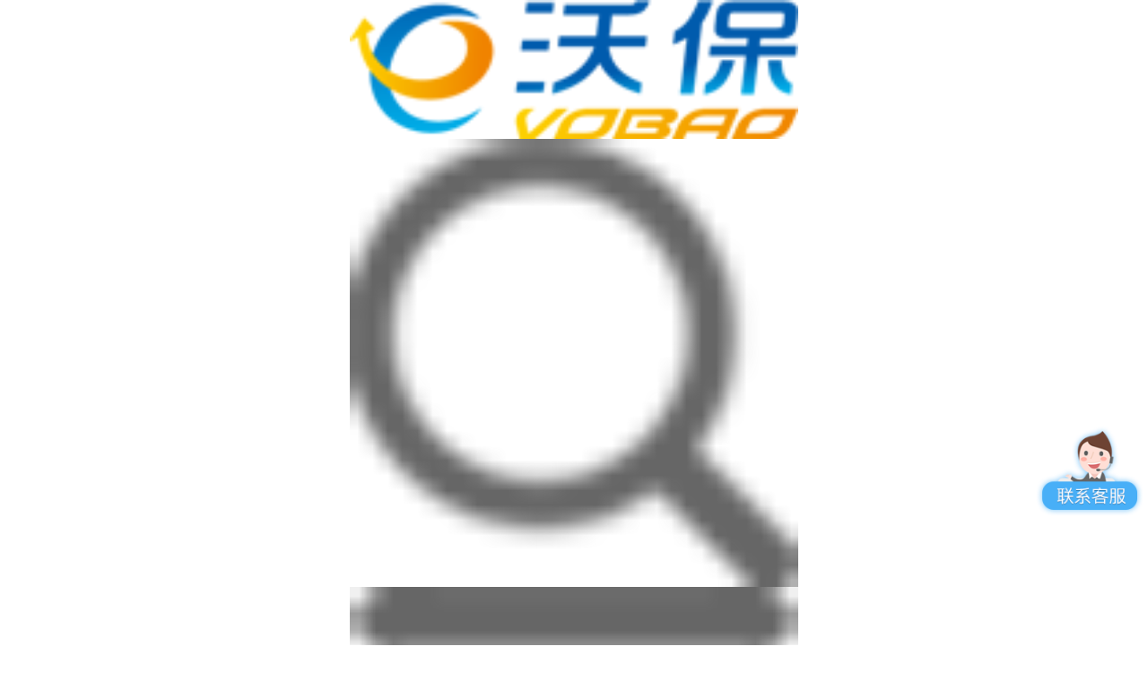

--- FILE ---
content_type: text/html; charset=utf-8
request_url: https://m.vobao.com/tags/1034788582678376829.shtml
body_size: 8234
content:
<!DOCTYPE html>
<html>
<head>
    <meta charset="UTF-8">
    <meta name="viewport" content="width=device-width, initial-scale=1.0">
    <meta http-equiv="x-ua-compatible" content="IE=edge">
    <meta name="viewport"
          content="width=device-width, height=device-height, initial-scale=1, maximum-scale=1, minimum-scale=1, user-scalable=no" />
    <meta content="max-age=120" />
    <title>定期重疾险_沃保保险网</title>
    <meta name="keywords" content="定期重疾险,定期重疾险怎么买" />
    <meta name="description"
          content="定期重大疾病保险为被保险人在固定的期间内提供保障。固定期间可以按年数确定(如10年)，也可以按被保险人年龄确定(如保障至70岁)。定期重疾险的保障期限可以为1年/10年/20年/30年/保障至固定岁数。" />
    <meta name="viewport"
          content="width=device-width, initial-scale=1, maximum-scale=1, user-scalable=no, viewport-fit=cover">
    <link href="//m.vobao.com/Content/NewHome/public.css" rel="stylesheet" />
    <link rel="stylesheet" href="https://res.vobao.com/webpub/swiper-4.3.3/swiper-4.3.3.min.css">
    <script src="https://res.vobao.com/webpub/swiper-4.3.3/swiper-4.3.3.min.js"></script>
    <script src="//m.vobao.com/Scripts/jquery-1.12.3.min.js"></script>
    <link href="//m.vobao.com/Content/reset.css" rel="stylesheet" />
    <link href="//m.vobao.com/Content/layout.css" rel="stylesheet" />
    <meta name="applicable-device" content="mobile">
    <link rel="canonical" href="https://www.vobao.com/tags/1034788582678376829.shtml" />
    <style>
        .newBridge {
            position: fixed;
            bottom: 144px;
            right: 5px;
            width: 24%;
            z-index: 9999;
            max-width: 120px;
        }

        .m5_foot {
            padding-bottom: constant(safe-area-inset-bottom);
            padding-bottom: env(safe-area-inset-bottom);
        }
    </style>
    <link href="/Content/M202104/m52.css?r=20210826" rel="stylesheet" />
    <link href="/Content/M202104/cp.css?r=20210826" rel="stylesheet" />
    <link href="/Content/M202104/tabinfo.css?r=20210826" rel="stylesheet" />
    <script src="//m.vobao.com/Scripts/Home/index.js"></script>
</head>
<body>
    <div class="news-m-head">
        <a href="/">

            <img src="https://pres.vobao.com/Images/m/M5.2/news/logo.png" alt="" class="news-m-back">
        </a>
        <div class="news-m-tip">
            <a href="//m.vobao.com/allsearch/" class="news-m-tipA">
                <img src="https://pres.vobao.com/Images/m/M5.2/news/search.png" alt="" class="news-m-tip1">
            </a>
            <img onclick="navigationFun()" src="https://pres.vobao.com/Images/m/M5.2/news/menu.png" alt=""
                 class="news-m-tip2">
        </div>
    </div>
    <div class="news-m-head-mask"></div>
    <!-- 内容 -->
    <div class="cp-cont">
        <div class="tab-head">
            <div class="tab-head-title">
                <img src="https://pres.vobao.com/Images/m/M5.2/bq/t1.png" alt="" class="tab-tip">
                <div class="tab-title">定期重疾险</div>
            </div>
            <div class="tab-cont">对于更注重保障的人群或工作收入尚不稳定，经济有限的人群，建议选择投保不含身故责任定期重疾险，保费低，杠杆高，后续还能灵活搭配其他产品做保额补充或疾病补充。
对于家庭责任重大人群，尤其是家庭经济支柱，建议投保“不含身故责任定期重疾险+定期寿险”，定期寿险的保障期间可以覆盖家庭责任最重的时期即可，价格上只是比含身故责任定期重疾险贵了几百块，但保障全面，也不用担心发生重疾赔付无法再享用身故保障。</div>
        </div>
        <!-- 20230417 -->
        <style>
            .new-cont-dlr {
                margin: 10px 0px 10px;
            }

                .new-cont-dlr .swiper-wrapper {
                    margin-bottom: 14px !important;
                }

                .new-cont-dlr .repet-menu {
                    bottom: 0px !important;
                }

                .new-cont-dlr .tj-cont-box {
                    display: flex;
                    justify-content: space-around;
                    margin: 18px 0px 10px;
                }

                    .new-cont-dlr .tj-cont-box .tj-cont-item {
                        display: flex;
                        flex-direction: column;
                        position: relative;
                        background: linear-gradient(0deg, #FAF7D2, #FFEDC0);
                        ;
                        border-radius: 13px;
                        /* margin: 0px 3px; */
                        margin-top: 30px;
                        justify-content: center;
                        align-items: center;
                        width: 32%;
                        padding-bottom: 13px;
                    }

                        .new-cont-dlr .tj-cont-box .tj-cont-item .tj-item-img {
                            width: 63px;
                            height: 63px;
                            border-radius: 50%;
                            padding: 3px;
                            background-color: white;
                            position: relative;
                            margin-top: -30px;
                        }

                        .new-cont-dlr .tj-cont-box .tj-cont-item .tj-item-tip {
                            width: 41px;
                            height: 18px;
                            position: relative;
                            margin: -12px auto 0px;
                        }

                        .new-cont-dlr .tj-cont-box .tj-cont-item .tj-cont-name {
                            display: flex;
                            align-items: center;
                            font-size: 16px;
                            font-weight: 400;
                            color: #1A1A1A;
                            line-height: 24px;
                            margin-top: 5px;
                        }

                        .new-cont-dlr .tj-cont-box .tj-cont-item .tj-cont-tip {
                            font-size: 12px;
                            font-weight: 400;
                            color: #AE7C15;
                            line-height: 24px;
                            text-overflow: ellipsis;
                            overflow: hidden;
                            white-space: nowrap;
                            width: 100%;
                            text-align: center;
                        }

                        .new-cont-dlr .tj-cont-box .tj-cont-item .tj-cont-tip2 {
                            font-size: 14px;
                            color: #1A1A1A;
                            line-height: 48px;
                            height: 48px;
                        }

                        .new-cont-dlr .tj-cont-box .tj-cont-item .tj-cont-btn {
                            font-size: 12px;
                            font-weight: 400;
                            color: #FD6B10;
                            line-height: 30px;
                            width: 74px;
                            height: 26px;
                            text-align: center;
                            margin-top: 5px;
                            background-image: url('https://pres.vobao.com/Images/m/M5.2/index/btn-tip.png');
                            background-size: 100% 100%;
                            background-repeat: no-repeat;
                        }

                .new-cont-dlr .tj-cont-list {
                    display: flex;
                    justify-content: space-around;
                    width: 100%
                }

                    .new-cont-dlr .tj-cont-list .tj-list-item {
                        width: 32%;
                        height: 18px;
                        background: #FF9731;
                        border-radius: 3px;
                        color: #FFFFFF;
                        text-align: center;
                        line-height: 18px;
                        font-size: 12px;
                    }

                        .new-cont-dlr .tj-cont-list .tj-list-item p {
                            font-size: 12px;
                            transform: scale(0.8);
                            white-space: nowrap;
                        }

            .tj-list-item-img {
                width: 32%;
            }
        </style>
        <div class="cp-bd"></div>

            <div class="cp-cont-item">
                <div class="tab-head-title">
                    <div class="tab-title">推荐代理人</div>
                </div>
                <div class="new-cont-dlr">
                    <div class="swiper-container" id="swiper1">
                        <div class="swiper-wrapper">
                            <div class="swiper-slide">
                                <div class="tj-cont-box">
                                        <div class="tj-cont-item">
                                            <a href="http://m.wbwhy.vobao.cn">
                                                <img src="https://res.vobao.com/res1/202202/1719/202202171946094401035402369440450459.jpg?x-oss-process=image/crop,x_12,y_238,w_953,h_1106"
                                                     alt="" class="tj-item-img">
                                                <img src="https://pres.vobao.com/Images/m/M5.0/Level/V1.png" alt="" class="tj-item-tip">
                                            </a>
                                            <div class="tj-cont-name">
                                                <div><a href="http://m.wbwhy.vobao.cn">吴海燕</a></div>
                                            </div>
                                            <div class="tj-cont-tip">
                                                <a href="javascript:void(0)">陕西 宝鸡 </a>
                                                <a href="javascript:void(0)">恒大保险</a>
                                            </div>
                                            <div class="tj-cont-list">
                                                <!-- 采用文字方案2 渲染tags -->
                                                    <div class="tj-list-item">意外险</div>
                                                    <div class="tj-list-item">重疾险</div>
                                                    <div class="tj-list-item">医疗险</div>
                                            </div>
                                            <a href="http://m.wbwhy.vobao.cn">
                                                <div class="tj-cont-btn"> 查看</div>
                                            </a>
                                        </div>
                                        <div class="tj-cont-item">
                                            <a href="http://m.pxf.vobao.cn">
                                                <img src="https://res.vobao.com/res1/202202/1719/202202171946094401035402369440450459.jpg?x-oss-process=image/crop,x_12,y_238,w_953,h_1106"
                                                     alt="" class="tj-item-img">
                                                <img src="https://pres.vobao.com/Images/m/M5.0/Level/V1.png" alt="" class="tj-item-tip">
                                            </a>
                                            <div class="tj-cont-name">
                                                <div><a href="http://m.pxf.vobao.cn">彭小芳</a></div>
                                            </div>
                                            <div class="tj-cont-tip">
                                                <a href="javascript:void(0)">四川 成都 </a>
                                                <a href="javascript:void(0)">大童保险服务</a>
                                            </div>
                                            <div class="tj-cont-list">
                                                <!-- 采用文字方案2 渲染tags -->
                                                    <div class="tj-list-item">重疾险</div>
                                                    <div class="tj-list-item">医疗险</div>
                                                    <div class="tj-list-item">人寿险</div>
                                            </div>
                                            <a href="http://m.pxf.vobao.cn">
                                                <div class="tj-cont-btn"> 查看</div>
                                            </a>
                                        </div>
                                        <div class="tj-cont-item">
                                            <a href="http://m.wclj.vobao.cn">
                                                <img src="https://res.vobao.com/res1/202202/1719/202202171946094401035402369440450459.jpg?x-oss-process=image/crop,x_12,y_238,w_953,h_1106"
                                                     alt="" class="tj-item-img">
                                                <img src="https://pres.vobao.com/Images/m/M5.0/Level/V1.png" alt="" class="tj-item-tip">
                                            </a>
                                            <div class="tj-cont-name">
                                                <div><a href="http://m.wclj.vobao.cn">李静</a></div>
                                            </div>
                                            <div class="tj-cont-tip">
                                                <a href="javascript:void(0)">湖北 武汉 </a>
                                                <a href="javascript:void(0)">富德生命人寿</a>
                                            </div>
                                            <div class="tj-cont-list">
                                                <!-- 采用文字方案2 渲染tags -->
                                                    <div class="tj-list-item">重疾险</div>
                                                    <div class="tj-list-item">医疗险</div>
                                                    <div class="tj-list-item">人寿险</div>
                                            </div>
                                            <a href="http://m.wclj.vobao.cn">
                                                <div class="tj-cont-btn"> 查看</div>
                                            </a>
                                        </div>
                                </div>
                            </div>
                           
                        </div>
                        <div class="swiper-pagination repet-menu" id="swiper-pag"></div>
                    </div>
                </div>
                <script>
                    var swiper = new Swiper("#swiper1", {
                        autoplay: { delay: 3000 },
                        loop: true, 
                        slidesPerView: 'auto',
                        spaceBetween: 20,
                        pagination: {
                            el: '#swiper-pag'
                        }
                    })
                </script>
            </div>

            <!-- 20230417 -->
            <div class="cp-bd"></div>
            <div class="cp-cont-item">
                <div class="tab-head-title">
                    <img src="https://pres.vobao.com/Images/m/M5.2/bq/t4.png" alt="" class="tab-tip">
                    <div class="tab-title">保险产品推荐</div>
                </div>
                <div class="list-list" id="list_box">

                            <a href="//m.vobao.com/p/jianxinrenshou/1132565309550422510.shtml" class="list-item">
                                <div class="list-item-top">
                                    <div class="item-top-left">
                                        <div class="list-item-title">建信人寿护身福2025互联网重大疾病保险</div>
                                        <dic class="top-left-box">
                                            <img class="box-img" src="https://res.vobao.com/res1/202502/2609/202502260932121961132565532196621190.png"
                                                 alt="">
                                            <div class="box-tip">
                                                <div class="tip-cont">投保年龄</div>
                                                <div class="tip-cont2">0-55岁</div>
                                            </div>
                                            <div class="box-bd"></div>
                                            <div class="box-tip">
                                                <div class="tip-cont">保障期限</div>
                                                <div class="tip-cont2">20 年、30 年、保至70周岁、终身</div>
                                            </div>
                                        </dic>
                                    </div>

                                </div>
                                <div class="list-item-cont">属于健康保障产品，提供重大疾病保险金、身故保险金保障，可选轻症保险金及轻症豁免保险费保障。</div>
                                <div class="list-item-tip">
                                            <div class="item-tip">重疾险</div>
                                </div>
                            </a>
                            <a href="//m.vobao.com/p/zhongancaixian/1129475444359276319.shtml" class="list-item">
                                <div class="list-item-top">
                                    <div class="item-top-left">
                                        <div class="list-item-title">众安重疾险(超越版)</div>
                                        <dic class="top-left-box">
                                            <img class="box-img" src="http://res.vobao.com/res1/201809/0711/20180907111632018924693392018344990.png"
                                                 alt="">
                                            <div class="box-tip">
                                                <div class="tip-cont">投保年龄</div>
                                                <div class="tip-cont2">30天-70周岁</div>
                                            </div>
                                            <div class="box-bd"></div>
                                            <div class="box-tip">
                                                <div class="tip-cont">保障期限</div>
                                                <div class="tip-cont2">1年</div>
                                            </div>
                                        </dic>
                                    </div>

                                </div>
                                <div class="list-item-cont">属于健康保障产品，提供首次重大疾病保险金、第二次恶性肿瘤-重度疾病保险金等保障。</div>
                                <div class="list-item-tip">
                                            <div class="item-tip">重疾险</div>
                                </div>
                            </a>
                            <a href="//m.vobao.com/p/yangguangbaoxian/1127317208956212754.shtml" class="list-item">
                                <div class="list-item-top">
                                    <div class="item-top-left">
                                        <div class="list-item-title">阳光人寿阳光保(定期版)</div>
                                        <dic class="top-left-box">
                                            <img class="box-img" src="http://res.vobao.com/res1/201808/2013/20180820134838804923147318804551587.png"
                                                 alt="">
                                            <div class="box-tip">
                                                <div class="tip-cont">投保年龄</div>
                                                <div class="tip-cont2">28天~65岁</div>
                                            </div>
                                            <div class="box-bd"></div>
                                            <div class="box-tip">
                                                <div class="tip-cont">保障期限</div>
                                                <div class="tip-cont2">至60岁/65岁/70岁/75岁</div>
                                            </div>
                                        </dic>
                                    </div>

                                </div>
                                <div class="list-item-cont">属于健康保障产品，提供重疾、中症、轻症等保障。</div>
                                <div class="list-item-tip">
                                            <div class="item-tip">重疾险</div>
                                </div>
                            </a>
                            <a href="//m.vobao.com/p/rzrs/1127311122310636595.shtml" class="list-item">
                                <div class="list-item-top">
                                    <div class="item-top-left">
                                        <div class="list-item-title">瑞众常青树（经典2.0版）重大疾病保险</div>
                                        <dic class="top-left-box">
                                            <img class="box-img" src="https://res.vobao.com/res1/202412/2714/202412271401145071127311274507591204.jpg"
                                                 alt="">
                                            <div class="box-tip">
                                                <div class="tip-cont">投保年龄</div>
                                                <div class="tip-cont2">0-65岁</div>
                                            </div>
                                            <div class="box-bd"></div>
                                            <div class="box-tip">
                                                <div class="tip-cont">保障期限</div>
                                                <div class="tip-cont2">20年/30年/保至60岁/保至70岁/保至80岁/终身</div>
                                            </div>
                                        </dic>
                                    </div>

                                </div>
                                <div class="list-item-cont">属于健康保障产品，提供重疾保险金、身故/全残保险金保障，可选特疾保险金保障。</div>
                                <div class="list-item-tip">
                                            <div class="item-tip">重疾险</div>
                                </div>
                            </a>
                            <a href="//m.vobao.com/p/taipingyangbaoxian/1127309500841064718.shtml" class="list-item">
                                <div class="list-item-top">
                                    <div class="item-top-left">
                                        <div class="list-item-title">太保爱心保（尊享2024）重大疾病保险</div>
                                        <dic class="top-left-box">
                                            <img class="box-img" src="https://res.vobao.com/res1/202412/2713/202412271334179731127309657973116184.png"
                                                 alt="">
                                            <div class="box-tip">
                                                <div class="tip-cont">投保年龄</div>
                                                <div class="tip-cont2">0-65岁</div>
                                            </div>
                                            <div class="box-bd"></div>
                                            <div class="box-tip">
                                                <div class="tip-cont">保障期限</div>
                                                <div class="tip-cont2">保至60岁/70岁/80岁/终身</div>
                                            </div>
                                        </dic>
                                    </div>

                                </div>
                                <div class="list-item-cont">属于健康保障产品，提供重疾保险金、特定疾病保险费豁免保障。</div>
                                <div class="list-item-tip">
                                            <div class="item-tip">重疾险</div>
                                </div>
                            </a>
                            <a href="//m.vobao.com/p/hgrs/1124796215044014060.shtml" class="list-item">
                                <div class="list-item-top">
                                    <div class="item-top-left">
                                        <div class="list-item-title">海港幸福港湾重大疾病保险</div>
                                        <dic class="top-left-box">
                                            <img class="box-img" src="https://res.vobao.com/res1/202312/0714/202312071412262791093443146279669798.jpg"
                                                 alt="">
                                            <div class="box-tip">
                                                <div class="tip-cont">投保年龄</div>
                                                <div class="tip-cont2">0-65岁</div>
                                            </div>
                                            <div class="box-bd"></div>
                                            <div class="box-tip">
                                                <div class="tip-cont">保障期限</div>
                                                <div class="tip-cont2">至终身或者70周岁</div>
                                            </div>
                                        </dic>
                                    </div>

                                </div>
                                <div class="list-item-cont">属于健康保障产品，提供重疾、中症、轻症、重疾住院津贴、身故或全残金保障。</div>
                                <div class="list-item-tip">
                                            <div class="item-tip">重疾险</div>
                                </div>
                            </a>
                </div>
            </div>
            <div class="cp-bd"></div>
            <!-- 互联网保险资讯 -->
            <div class="cp-cont-item">
                <div class="tab-head-title">
                    <img src="https://pres.vobao.com/Images/m/M5.2/bq/t2.png" alt="" class="tab-tip">
                    <div class="tab-title">互联网保险资讯</div>
                </div>
                <div class="tj-list2">

                            <div class="list-item list-item-2">
                                <a href="https://m.vobao.com/news/1146393628332494628.shtml" class="item-cont">
                                    <div class="item-cont-box">
                                        <div class="item-cont-text">成人重疾险性价比排行榜最新，6款成人比较好的成人重疾险推荐！</div>
                                        <div class="item-cont-foot">
                                            <div class="item-cont-time">沃保整理</div>
                                            <div class="item-cont-time">2025-07-31 10:42:26</div>
                                        </div>
                                    </div>
                                    <img class="item-img" src="https://res.vobao.com/res1/news/202507311042100701146393730070980768.jpg"
                                         alt="">
                                </a>
                            </div>
                            <div class="list-item list-item-2">
                                <a href="https://m.vobao.com/news/1145626075780551426.shtml" class="item-cont">
                                    <div class="item-cont-box">
                                        <div class="item-cont-text">最好的重疾险是哪个保险公司，最好的重疾险是哪款</div>
                                        <div class="item-cont-foot">
                                            <div class="item-cont-time">沃保整理</div>
                                            <div class="item-cont-time">2025-07-22 13:30:09</div>
                                        </div>
                                    </div>
                                    <img class="item-img" src="https://res.vobao.com/res1/news/202507221329426431145626182643788080.jpg"
                                         alt="">
                                </a>
                            </div>
                            <div class="list-item list-item-2">
                                <a href="https://m.vobao.com/news/1145617401335266818.shtml" class="item-cont">
                                    <div class="item-cont-box">
                                        <div class="item-cont-text">重疾险交多少钱一年，2025重疾险费用价格表</div>
                                        <div class="item-cont-foot">
                                            <div class="item-cont-time">沃保整理</div>
                                            <div class="item-cont-time">2025-07-22 11:05:11</div>
                                        </div>
                                    </div>
                                    <img class="item-img" src="https://res.vobao.com/res1/news/202507221104533081145617493308333097.jpg"
                                         alt="">
                                </a>
                            </div>
                            <div class="list-item list-item-2">
                                <a href="https://m.vobao.com/news/1145014080155654998.shtml" class="item-cont">
                                    <div class="item-cont-box">
                                        <div class="item-cont-text">重疾险口碑最好的保险公司，重疾险口碑最好的产品有哪些</div>
                                        <div class="item-cont-foot">
                                            <div class="item-cont-time">沃保整理</div>
                                            <div class="item-cont-time">2025-07-15 11:30:23</div>
                                        </div>
                                    </div>
                                    <img class="item-img" src="https://res.vobao.com/res1/news/202507151130198471145014219847424580.jpg"
                                         alt="">
                                </a>
                            </div>
                            <div class="list-item list-item-2">
                                <a href="https://m.vobao.com/news/1144668189483583524.shtml" class="item-cont">
                                    <div class="item-cont-box">
                                        <div class="item-cont-text">什么保险人死后会赔很多钱？普通人买什么保险最好最划算？</div>
                                        <div class="item-cont-foot">
                                            <div class="item-cont-time">沃保整理</div>
                                            <div class="item-cont-time">2025-07-11 11:25:15</div>
                                        </div>
                                    </div>
                                    <img class="item-img" src="https://res.vobao.com/res1/news/202507111123566711144668236671172078.png"
                                         alt="">
                                </a>
                            </div>
                            <div class="list-item list-item-2">
                                <a href="https://m.vobao.com/news/1144495152537014914.shtml" class="item-cont">
                                    <div class="item-cont-box">
                                        <div class="item-cont-text">2025重疾险多少钱一年，2025重疾险价格表最新！</div>
                                        <div class="item-cont-foot">
                                            <div class="item-cont-time">沃保整理</div>
                                            <div class="item-cont-time">2025-07-09 11:22:08</div>
                                        </div>
                                    </div>
                                    <img class="item-img" src="https://res.vobao.com/res1/news/202507091121136511144495273651442558.jpg"
                                         alt="">
                                </a>
                            </div>
                </div>
            </div>
            <div class="cp-bd"></div>
            <!-- 互联网保险资讯 -->
            <div class="cp-cont-item">
                <div class="tab-head-title">
                    <img src="https://pres.vobao.com/Images/m/M5.2/bq/t3.png" alt="" class="tab-tip">
                    <div class="tab-title">互联网保险资讯</div>
                </div>
                <div class="tj-list2">
                            <div class="list-item list-item-2">
                                <a href="//m.vobao.com/ask/article/1029334623805199899.shtml" class="item-cont">
                                    <div class="item-cont-box">
                                        <div class="item-cont-text">定期重疾险好还是终身好,有什么区别？成人和小孩该怎么买？</div>
                                        <div class="item-cont-foot">
                                            <div class="item-cont-time"> 2021-12-09</div>
                                            <div class="item-cont-time">170浏览</div>
                                        </div>
                                    </div>
                                </a>
                            </div>
                            <div class="list-item list-item-2">
                                <a href="//m.vobao.com/ask/article/1027164071344295002.shtml" class="item-cont">
                                    <div class="item-cont-box">
                                        <div class="item-cont-text">儿童意外险和定期重疾险该如何买？求推荐！</div>
                                        <div class="item-cont-foot">
                                            <div class="item-cont-time"> 2021-11-15</div>
                                            <div class="item-cont-time">164浏览</div>
                                        </div>
                                    </div>
                                </a>
                            </div>
                            <div class="list-item list-item-2">
                                <a href="//m.vobao.com/ask/article/1026665407161097194.shtml" class="item-cont">
                                    <div class="item-cont-box">
                                        <div class="item-cont-text">已经查出癌症初期，还能投保太平宝贝定期重疾险吗？</div>
                                        <div class="item-cont-foot">
                                            <div class="item-cont-time"> 2021-11-09</div>
                                            <div class="item-cont-time">146浏览</div>
                                        </div>
                                    </div>
                                </a>
                            </div>
                            <div class="list-item list-item-2">
                                <a href="//m.vobao.com/ask/article/997117180069059356.shtml" class="item-cont">
                                    <div class="item-cont-box">
                                        <div class="item-cont-text">太平洋保险儿童定期重疾哪款好</div>
                                        <div class="item-cont-foot">
                                            <div class="item-cont-time"> 2020-12-09</div>
                                            <div class="item-cont-time">231浏览</div>
                                        </div>
                                    </div>
                                </a>
                            </div>
                            <div class="list-item list-item-2">
                                <a href="//m.vobao.com/ask/article/989233522955148907.shtml" class="item-cont">
                                    <div class="item-cont-box">
                                        <div class="item-cont-text">40岁买定期重疾险还是终身重疾险更好？怎么买杠杆更高？</div>
                                        <div class="item-cont-foot">
                                            <div class="item-cont-time"> 2020-09-11</div>
                                            <div class="item-cont-time">179浏览</div>
                                        </div>
                                    </div>
                                </a>
                            </div>
                            <div class="list-item list-item-2">
                                <a href="//m.vobao.com/ask/article/989233522955519999.shtml" class="item-cont">
                                    <div class="item-cont-box">
                                        <div class="item-cont-text">青年买重疾险应不应该买缴费时间长的终身重疾险？定期重疾险性价比更高吗？</div>
                                        <div class="item-cont-foot">
                                            <div class="item-cont-time"> 2020-09-11</div>
                                            <div class="item-cont-time">128浏览</div>
                                        </div>
                                    </div>
                                </a>
                            </div>

                </div>
            </div>
            <div class="cp-bd"></div>

<div class="foot-cont-item">
    <a href="tel://0592-3662001" class="tel-btn">
        <img src="https://pres.vobao.com/Images/m/M5.2/cp/tip3.png" alt="" class="tel-tip">
        <div>0592-3662001</div>
    </a>
    <div class="foot-item-a">
        <a href="//m.vobao.com/about" class="item-a">关于我们</a>
        <div class="item-a-bd"></div>
        <a href="//m.vobao.com/kefu" class="item-a">联系我们</a>
        <div class="item-a-bd"></div>

            <a href="/register" class="item-a">注册</a>
            <div class="item-a-bd"></div>
            <a href="/login?returnUrl=m.vobao.com%2Ftags%2F1034788582678376829.shtml" class="item-a">登录</a>
    </div>
    <div class="foot-item-tip">
        <div class="tip-item">Copyright © 2025 沃保网 <a href="https://beian.miit.gov.cn" target="_blank">闽ICP备08003619号</a></div>
        <div class="tip-item"> 闽公网安备35020602003368号</div>
    </div>
</div>

<div class="newBridge" onclick="openChat(urlLive800)">
    <img src="//pres.vobao.com/Images/v4/m/KF.png">
</div>
        </div>
    <!-- 内容 -->

<div class="moreMnue-mask">
    <div class="more-menu-head">
        <div>全站导航</div>
        <img onclick="navigationHideFun()" src="https://pres.vobao.com/Images/m/M5.2/index/close.png" alt="" class="close-img">
    </div>
    <div class="more-menu-box">
        <a href="//m.vobao.com/" class="more-menu-item">推荐</a>
        <a href="//m.vobao.com/news/" class="more-menu-item">保险头条</a>
        <a href="//m.vobao.com/ask" class="more-menu-item">保险问答</a>
        <a href="//m.vobao.com/p/jihuashu/" class="more-menu-item">计划书</a>
        <a href="//m.vobao.com/news/ceping/" class="more-menu-item">险种测评</a>
        <a href="//m.vobao.com/news/jinrong/" class="more-menu-item">金融</a>
        <a href="//m.vobao.com/p/" class="more-menu-item">保险产品</a>
        
        <a href="//m.vobao.com/about/" class="more-menu-item">关于沃保</a>
    </div>
    <div class="more-menu-title">买保险</div>
    <div class="more-menu-box">
        <a href="//m.vobao.com/ask" class="more-menu-item">保险问吧</a>
        <a href="//m.vobao.com/news/hangye" class="more-menu-item">业界要闻</a>
    </div>
    <div class="more-menu-title">卖保险</div>
    <div class="more-menu-box">
        
        <a href="//m.vobao.com/news/dailiren.shtml" class="more-menu-item">保险资讯</a>
    </div>
    <div class="more-menu-title">沃保专区</div>
    <div class="more-menu-box">
        <a href="//m.vobao.com/news/dailiren.shtml" class="more-menu-item">金融知识</a>
        <a class="more-menu-item">帮助中心</a>
    </div>
</div>
    <script>
var _hmt = _hmt || [];
(function() {
  var hm = document.createElement("script");
  hm.src = "https://hm.baidu.com/hm.js?900df3f3a67de956c4d60ad404355199";
  var s = document.getElementsByTagName("script")[0];
  s.parentNode.insertBefore(hm, s);
})();
    </script>
</body>
</html>

--- FILE ---
content_type: text/css
request_url: https://m.vobao.com/Content/NewHome/public.css
body_size: 3479
content:
html,
body {
  max-width: 500px;
  margin: 0 auto;
  font-family: PingFangSC-Light, helvetica, 'Heiti SC'; }

img {
  width: 100%; }

a {
  outline: 0;
  text-decoration: none;
  color: inherit;
  -webkit-user-select: none;
  -moz-user-focus: none;
  -moz-user-select: none;
  color: black; }

a:link {
  text-decoration: none;
  color: inherit;
  -webkit-user-select: none;
  -moz-user-focus: none;
  -moz-user-select: none; }

a:visited {
  text-decoration: none;
  color: inherit;
  -webkit-user-select: none;
  -moz-user-focus: none;
  -moz-user-select: none; }

a:hover {
  text-decoration: none;
  color: inherit;
  -webkit-user-select: none;
  -moz-user-focus: none;
  -moz-user-select: none; }

a:active {
  text-decoration: none;
  color: inherit;
  -webkit-user-select: none;
  -moz-user-focus: none;
  -moz-user-select: none; }

.m5_head {
  padding: 5px 15px;
  display: flex;
  background: #FF6809;
  align-items: center;
  position: fixed;
  left: 0;
  right: 0;
  top: 0;
  z-index: 999; }

.m5_head .m5_input-box {
  margin-right: 13px;
  flex: 1;
  display: flex;
  background: white;
  color: #B5B5B5;
  font-size: 14px;
  line-height: 1;
  align-items: center;
  padding: 10px;
  border-radius: 5px; }

.m5_head .m5_input-box .input-tip {
  flex: 1; }

.m5_head .m5_input-box .search-tip {
  width: 15px;
  height: 15px; }

.m5_head .kefu-tip {
  width: 24px;
  height: 24px; }

@keyframes container {
  0%,
  100%,
  20%,
  50%,
  80% {
    transition-timing-function: cubic-bezier(0.215, 0.61, 0.355, 1);
    transform: translate3d(0, 0, 0); }
  40%,
  43% {
    transition-timing-function: cubic-bezier(0.755, 0.5, 0.855, 0.06);
    transform: translate3d(0, -9px, 0); }
  70% {
    transition-timing-function: cubic-bezier(0.755, 0.05, 0.855, 0.06);
    transform: translate3d(0, -6px, 0); }
  90% {
    transform: translate3d(0, -3px, 0); } }

.m5_nav-bar {
  overflow-x: scroll;
  display: flex;
  padding: 10px 0 0;
  box-shadow: 1px 1px 6px 0 #DEDEDD;
  position: fixed;
  top: 45px;
  left: 0;
  right: 0;
  z-index: 999;
  background: white; }

.m5_nav-bar::-webkit-scrollbar {
  display: none; }

.m5_nav-bar .nav-bar-item {
  font-size: 16px;
  color: #666;
  padding: 0 16px;
  flex: none;
  display: flex;
  flex-direction: column;
  padding-bottom: 8px; }

.m5_nav-bar .select-boder {
  width: 25px;
  height: 2px;
  background: #FF6809; }

.m5_nav-bar .select-item {
  color: black;
  font-weight: 800;
  padding-bottom: 0;
  justify-content: space-between;
  align-items: center; }

.footer {
  font-size: 12px;
  line-height: 1;
  text-align: center;
  padding-bottom: 55px; }

.nomore-item {
  text-align: center;
  padding: 6px 0;
  font-size: 14px;
  color: gainsboro;
  display: none; }

.m5_foot {
  display: flex;
  justify-content: space-around;
  align-items: center;
  position: fixed;
  bottom: 0;
  left: 0;
  right: 0;
  background-color: white;
  border-top: 1px solid gainsboro;
  padding: 8px 0;
  max-width: 550px;
  margin: 0 auto; }

.m5_foot .foot-item-active {
  color: #FC914D; }

.m5_foot .foot-item {
  display: flex;
  flex-direction: column;
  font-size: 12px;
  align-items: center; }

.m5_foot .foot-item .foot-img {
  width: 17px;
  height: 18px;
  margin-bottom: 3px; }

.m5_foot .foot-item .foot-img-2 {
  width: 33px;
  height: 33px; }

.m5_foot .foot-item .foot-img-3 {
  width: 33px;
  height: 33px;
  margin-bottom: 10px; }

.m5_mask {
  position: fixed;
  bottom: 0;
  top: 0;
  left: 0;
  right: 0;
  background-color: rgba(0, 0, 0, 0.8);
  z-index: 20;
  display: none; }

.m5_foot-more {
  position: fixed;
  bottom: 0;
  left: 0;
  right: 0;
  height: 142px;
  background-color: white;
  padding: 25px 0;
  z-index: 21;
  text-align: center;
  display: none; }

.m5_foot-more .more-menu {
  display: flex;
  justify-content: space-around;
  padding: 25px 52px; }

.m5_foot-more .more-menu .more-menu-item {
  display: flex;
  flex-direction: column;
  align-items: center;
  font-size: 12px; }

.m5_foot-more .more-menu .more-menu-item .more-img {
  width: 43px;
  height: 43px;
  margin-bottom: 5px; }

.m5_foot-more .more-close {
  width: 12px;
  height: 12px;
  margin: 0 auto; }

.tj-list {
  padding: 0 10px; }

.tj-list .list-item {
  font-size: 16px;
  padding: 13px 4px;
  color: #1A1A1A;
  border-bottom: 1px solid gainsboro; }

.tj-list .list-item .item-time {
  font-size: 12px;
  text-align: right; }

.tj-list .list-item-2 .item-cont {
  display: flex; }

.tj-list .list-item-2 .item-cont .item-cont-box {
  flex: 1; }

.tj-list .list-item-2 .item-cont .item-img {
  width: 97px;
  height: 65px;
  border-radius: 5px; }

.tj-list .list-item-3 .item-img-box {
  display: flex;
  justify-content: space-between;
  margin-top: 11px; }

.tj-list .list-item-3 .item-img-box .item-img {
  width: 32%;
  height: 75px;
  border-radius: 5px; }

.tj-list .expert-box {
  padding: 15px 0;
  display: flex;
  overflow-x: scroll;
  border-bottom: 1px solid gainsboro; }

.tj-list .expert-box::-webkit-scrollbar {
  display: none; }

.tj-list .expert-box .expert-item {
  display: flex;
  flex-direction: column;
  align-items: center;
  flex: none;
  margin: 0 15px; }

.tj-list .expert-box .expert-item .item-img {
  width: 63px;
  height: 63px;
  border-radius: 50%;
  margin-bottom: 5px; }

.tj-list .expert-box .expert-item .item-name {
  font-size: 14px; }

.tj-list .expert-box .expert-item .item-goregister {
  width: 63px;
  height: 63px;
  line-height: 63px;
  font-size: 36px;
  text-align: center;
  border-radius: 50%;
  margin-bottom: 5px;
  background-color: #f6f6f6;
  color: #666; }

.tj-list .expert-box .expert-item .item-com {
  font-size: 12px;
  color: #666; }

.tj-list .expert-box .expert-item .item-btn {
  width: 60px;
  height: 22px;
  line-height: 22px;
  text-align: center;
  border: 1px solid #e0e0e0;
  border-radius: 4px;
  font-size: 12px;
  margin-top: 5px; }

.tj-list .video-item {
  font-size: 16px;
  padding: 13px 4px;
  color: #1A1A1A;
  border-bottom: 1px solid gainsboro; }

.tj-list .video-item .video-preview {
  position: relative; }

.tj-list .video-item .item-img {
  height: 200px;
  width: 100%;
  margin-top: 10px;
  position: relative; }

.tj-list .video-item .item-img-bf {
  width: 50px;
  height: 50px;
  position: absolute;
  left: 44%;
  top: 38%; }

.tj-list .video-item-2 {
  display: flex;
  padding: 15px 0;
  border-bottom: 1px solid gainsboro; }

.tj-list .video-item-2 .item-cont {
  flex: 1;
  font-size: 18px;
  display: flex;
  flex-direction: column;
  justify-content: space-around; }

.tj-list .video-item-2 .item-cont .item-num {
  font-size: 12px;
  color: #666; }

.tj-list .video-item-2 .img-box {
  width: 128px;
  height: 85px;
  position: relative; }

.tj-list .video-item-2 .video-img {
  widows: 128px;
  height: 85px;
  border-radius: 5px;
  position: relative; }

.tj-list .video-item-2 .item-img-bf {
  position: absolute;
  right: 32.5%;
  bottom: 22.5%;
  width: 35%; }

.nav-wrap {
  position: fixed;
  width: 100%;
  top: 0;
  background: #fff;
  color: #000;
  z-index: 999;
  display: -webkit-box;
  display: -ms-flexbox;
  display: flex;
  -webkit-box-align: center;
  -ms-flex-align: center;
  align-items: center;
  padding-bottom: 1px;
  padding-top: 10px;
  height: 33.5px; }

.nav-space {
  height: 44.5px; }

.nav-title {
  overflow: hidden;
  text-overflow: ellipsis;
  white-space: nowrap;
  margin: auto;
  font-size: .96rem;
  color: #2c2b2b;
  font-weight: 600;
  -webkit-box-flex: 1;
  -ms-flex: 1;
  flex: 1;
  padding-left: 20%;
  height: 30px;
  line-height: 30px; }

.nav-tip {
  display: -webkit-box;
  display: -ms-flexbox;
  display: flex;
  -ms-flex-pack: distribute;
  justify-content: space-around;
  -webkit-box-align: center;
  -ms-flex-align: center;
  align-items: center;
  width: 100%;
  height: 30px; }

.nav-capsule {
  display: -webkit-box;
  display: -ms-flexbox;
  display: flex;
  -webkit-box-align: center;
  -ms-flex-align: center;
  align-items: center;
  -webkit-box-pack: justify;
  -ms-flex-pack: justify;
  justify-content: space-between;
  height: 100%; }

.navbar-v-line {
  width: 1Px;
  height: 22.5px;
  background-color: #e5e5e5; }

.back-pre,
.back-home {
  width: 23px;
  height: 23px;
  padding: 0 5px; }

.placeholder {
  height: 15px;
  background-color: #F6F6F6; }

.backToTop {
  display: none;
  background: url(//pres.vobao.com/Images/m/M5.1/up.png) no-repeat;
  background-size: 3rem;
  width: 3rem;
  height: 3.1rem;
  position: fixed;
  _position: absolute;
  right: .5rem;
  bottom: 12%;
  _bottom: "auto";
  cursor: pointer; }

.bd-bottom {
  border-bottom: .026667rem solid gainsboro; }

.red-packet {
  font-size: .853333rem;
  display: -webkit-box;
  display: -ms-flexbox;
  display: flex;
  padding: .8rem .6rem;
  background-color: white; }

.red-packet .packet-cont {
  -webkit-box-flex: 1;
  -ms-flex: 1;
  flex: 1;
  display: -webkit-box;
  display: -ms-flexbox;
  display: flex;
  -webkit-box-orient: vertical;
  -webkit-box-direction: normal;
  -ms-flex-direction: column;
  flex-direction: column; }

.red-packet .packet-cont .packet-title {
  overflow: hidden;
  text-overflow: ellipsis;
  display: -webkit-box;
  -webkit-line-clamp: 1;
  -webkit-box-orient: vertical;
  font-size: .853333rem;
  font-weight: 400;
  line-height: 1.4rem;
  letter-spacing: 1px; }

.packet-title .text {
  display: -webkit-box;
  display: -ms-flexbox;
  display: flex;
  -webkit-box-align: center;
  -ms-flex-align: center;
  align-items: center; }

.red-color {
  color: #df6762; }

.blue-color {
  color: #ff750c; }

.big-font {
  font-size: 1.013333rem; }

.packet-btn {
  width: 9.866667rem;
  padding: .266667rem 0rem;
  color: #ff750c;
  border: 1px solid #ff750c;
  border-radius: .266667rem;
  text-align: center;
  margin-top: .48rem; }

.packet-img {
  width: 4.8rem;
  height: 4.453333rem; }

.expert-box::-webkit-scrollbar {
  width: 0;
  height: 0;
  color: transparent; }

.imgBox {
  position: relative; }

.padding-box {
  padding: .8rem 0rem; }

.expert-box {
  overflow-x: scroll;
  font-size: .746667rem;
  display: -webkit-box;
  display: -ms-flexbox;
  display: flex;
  -webkit-box-align: center;
  -ms-flex-align: center;
  align-items: center; }

.expert-box .expert-item {
  text-align: center;
  margin: .4rem 1.066667rem;
  display: -webkit-box;
  display: -ms-flexbox;
  display: flex;
  -webkit-box-orient: vertical;
  -webkit-box-direction: normal;
  -ms-flex-direction: column;
  flex-direction: column;
  -webkit-box-align: center;
  -ms-flex-align: center;
  align-items: center; }

.expert-box .expert-img {
  width: 3.333333rem;
  height: 3.333333rem;
  border-radius: 50%; }

.expert-box .expert-name {
  font-weight: 800; }

.expert-box .expert-tip {
  color: #666;
  overflow: hidden;
  text-overflow: ellipsis;
  white-space: nowrap; }

.expert-box .expert-btn {
  font-size: .64rem;
  padding: .213333rem 0rem;
  border: .026667rem solid #ff800c;
  border-radius: .266667rem;
  width: 3.2rem;
  background: #ff800c;
  color: white; }

.expert-box .expert-btn a {
  color: #fff !important; }

#loading {
  background-color: rgba(0, 0, 0, 0.6);
  height: 100%;
  width: 100%;
  position: fixed;
  z-index: 1;
  margin-top: 0;
  top: 0;
  display: none; }

#loading-center {
  width: 100%;
  height: 100%;
  position: relative; }

#loading-center-absolute {
  position: absolute;
  left: 50%;
  top: 50%;
  height: 50px;
  width: 150px;
  margin-top: -25px;
  margin-left: -75px; }

.object {
  width: 8px;
  height: 50px;
  margin-right: 5px;
  background-color: #fff;
  -webkit-animation: animate 1s infinite;
  animation: animate 1s infinite;
  float: left; }

.object:last-child {
  margin-right: 0; }

.object:nth-child(10) {
  -webkit-animation-delay: .9s;
  animation-delay: .9s; }

.object:nth-child(9) {
  -webkit-animation-delay: .8s;
  animation-delay: .8s; }

.object:nth-child(8) {
  -webkit-animation-delay: .7s;
  animation-delay: .7s; }

.object:nth-child(7) {
  -webkit-animation-delay: .6s;
  animation-delay: .6s; }

.object:nth-child(6) {
  -webkit-animation-delay: .5s;
  animation-delay: .5s; }

.object:nth-child(5) {
  -webkit-animation-delay: .4s;
  animation-delay: .4s; }

.object:nth-child(4) {
  -webkit-animation-delay: .3s;
  animation-delay: .3s; }

.object:nth-child(3) {
  -webkit-animation-delay: .2s;
  animation-delay: .2s; }

.object:nth-child(2) {
  -webkit-animation-delay: .1s;
  animation-delay: .1s; }

@-webkit-keyframes animate {
  50% {
    -ms-transform: scaleY(0);
    -webkit-transform: scaleY(0);
    transform: scaleY(0); } }

@keyframes animate {
  50% {
    -ms-transform: scaleY(0);
    -webkit-transform: scaleY(0);
    transform: scaleY(0); } }


--- FILE ---
content_type: text/css
request_url: https://m.vobao.com/Content/reset.css
body_size: 1232
content:
@charset 'utf-8';
/* CSS reset */
/* html{color:#515c6b;background: #ffffff;font-family:'微软雅黑','宋体';} */
html{color:#515c6b;background: #ffffff;font-family: PingFangSC-Light, helvetica, 'Heiti SC';}
body,div,dl,dt,dd,ul,ol,li,h1,h2,h3,h4,h5,h6,pre,code,form,fieldset,legend,input,button,textarea,p,blockquote,th,td,strong{padding:0;margin:0;}
table{border-collapse:collapse;border-spacing:0;}
fieldset,img{border:0;}
a{text-decoration:none;  outline:none;}
a:hover{ color:#fff;}
/*var,em,strong{font-style:normal;}*/
address,caption,cite,code,dfn,/*em,strong,*/th,var, optgroup{font-style:inherit;font-weight:inherit;}
del,ins{text-decoration:none;}
li{list-style:none;}
caption,th{text-align:left;}
h1,h2,h3,h4,h5,h6{font-size:100%;font-weight:normal;}
q:before,q:after{content:'';}
abbr,acronym{border:0;font-variant:normal;}
sup{vertical-align:baseline;}
sub{vertical-align:baseline;}
legend{color:#000;}
input,button,textarea,select,optgroup,option{font-family:inherit; font-size:inherit;font-style:inherit;font-weight:inherit;}
input,button,textarea,select{*font-size:100%;}
body{-webkit-user-select:none;-webkit-text-size-adjust:none;}
*{-webkit-tap-highlight-color:rgba(0,0,0,0);}
.clear:after {content:".";display:block;height:0;clear:both;visibility:hidden; overflow:hidden;}
.clear { *zoom:1;}
.clearfix:after {content:"\200B"; display:block; height:0; clear:both; }
.clearfix { *zoom:1; }
.nav li a{  color:#fff;}
/*公用*/
.fl {float: left;}
.fr {float: right;}
.fw {font-weight: bold;}
img{ width:100%;  display:block;}
.fn_show { display:block; }
.fn_hidden { display:none; }
.fontbold{ font-weight:bold;}
.normal{font-weight:normal;}
.center{text-align:center;}
i{ font-style:normal;}
img{ width:100%; height:100%; display:block;}
.clear:after {content:".";display:block;height:0;clear:both;visibility:hidden; overflow:hidden;}
.clear { *zoom:1;}
.i-select{ width: 100%; height:0.8rem; line-height:0.8rem; padding:0rem 0.1rem; outline:none; background:#fff; color:#929aab; border: 0;}

/* Suggested order:
//显示属性
* display
* list-style
* position
* float
* clear
 
//自身属性
* width
* height
* margin
* padding
* border
* background
 
//文本属性
* color
* font
* text-decoration
* text-align
* vertical-align
* white-space
* other text
* content
*/

--- FILE ---
content_type: text/css
request_url: https://m.vobao.com/Content/layout.css
body_size: 4318
content:
/*公用*/
.fl {float: left;}
.fr {float: right;}
.fw {font-weight: bold;}
img{ width:100%; display:block}
.sheadtop {
    height: 1rem;
}
.fn_show { display:block; }
.fn_hidden { display:none; }
.fontbold{ font-weight:bold;}
.tc{ text-align:center;}
i{ font-style:normal;}
.mr1{ margin-right:0.1rem;}
.mr2{ margin-right:0.2rem;}
.mr8{ margin-right:0.8rem;}
.mtb16{margin:0.16rem 0;}
.mlt5{margin:0.3rem 0 0.5rem 0.5rem;}
.mlt4{margin:0.3rem 0 0 0.4rem;}
.mlt2{margin:0.3rem 0 0 2rem}
.mb15{margin-bottom:0.15rem;}
.w3{ width:3rem;}
.w52{width:5.2rem;}
.w53{width:5.3rem;}
.w15{ width:1.5rem;}
.w18{ width:1.8rem;}

.wb_blue{ background:#4bc2fd;}
.wb_blue:hover{background:#43B4EC;}
.wb_green{ background:#8ac645;}
.wb_green:hover{background:#80BC3B;}
.wb_orange{ background:#ffa53e;}
.wb_orange:hover{background:#F39932;}
.wb_red{ background:#fc5a5a;}
.wb_red:hover{ background:#F24949;}
html,body{ height: 100%;}

.main{max-width:48rem; margin: 0 auto; position:relative; background:#fff;height: 100%;}
.more{ color:#515c6b; font-size:0.35rem; text-align:center; border-bottom:1px solid #ececec; line-height:0.9rem;}
.more a{ color:#515c6b;}
.more1{ font-size:0.35rem; text-align:center; line-height:0.9rem; color:#515c6b;}
.more1 a{color:#515c6b;}
.more2{ border:none; border-top:1px solid #ececec; margin:0.25rem 0 0;}

.btn_red{ background:#fe6c6c; color:#fff; width:88%; line-height:0.8rem; height:0.8rem; text-align:center; font-size:0.4rem; -moz-border-radius:2x; -webkit-border-radius:2px; border-radius:2px;}
.btn_red a{ color:#fff;} 
.btn_red:hover{background:#F95E5E;}

.btn_wb{ background:none; font-size:0.35rem; padding:0.03rem 0.2rem 0.05rem 0.2rem; -moz-border-radius:0.05rem; -webkit-border-radius:0.05rem; border-radius:0.05rem; border:1px solid #00bdfc; color:#00bdfc;}
.btn_wb a.arrow-right{color:#00bdfc;}

.btn_wh a{ background:none; display:block; border:1px solid #d0cece; color:#515c6b; font-size:0.4rem; line-height:0.95rem; text-align:center; -moz-border-radius:0.05rem; -webkit-border-radius:0.05rem; border-radius:0.05rem; }
.btn_wh a:hover{ background:#f5f5f5;}

.btn_green{ background:#8ac645; color:#fff; font-size:0.35rem; padding:0.1rem 0.2rem; float:right; margin:0.3rem 0 0; line-height:0.5rem; -moz-border-radius:0.1rem; -webkit-border-radius:0.1rem; border-radius:0.1rem;}
.btn_green:hover{background:#80BC3B;}

.btn_blue , .btn_blue a{ background:#4bc2fd; color:#fff; font-size:0.4rem; text-align:center; display:block; line-height:1rem; -moz-border-radius:0.05rem; -webkit-border-radius:0.05rem; border-radius:0.05rem; }
.btn_blue a:hover{background:#40B2EB;}

.btn_greenb .img{ float:left; width:0.6rem; margin:0.2rem 0 0 2.4rem;}
.btn_greenb span{ float:left; margin-left:0.2rem;}
.btn_greenb a{ background:#6bb417; display:block; color:#fff; font-size:0.45rem; text-align:center; line-height:1rem; position:fixed; bottom:0; width:100%; z-index:99;}
.btn_greenb a:hover{background:#60a214;}
.nullheight{ height:1rem;}


.shead{ height:1rem; background:#f5f5f5; line-height:1rem; position:fixed; width:100%; top:0; z-index:9999;}
.shead p{ text-align:center; font-size:0.39rem; font-weight: 800;}
.shead .back{ position:absolute; top:0.3rem; left:0.25rem; width:1.1rem;}
.shead .back a{ color:#515c6b; line-height:0.35rem;height: 0.35rem; display:block; font-size:0.36rem;background: url("//pres.vobao.com/Images/old/v3/Moblie/images/icon_back.png") no-repeat left;padding-left: 0.3rem;background-size:0.23rem;}
.shead .back img{ width:0.25rem; float:left;}
.shead .search{ position:absolute; top:0.28rem; height:0.42rem; right:1.2rem; width:0.45rem; margin:0; padding:0;}
.shead .menu a{ position:absolute; top:0.32rem; right:0.25rem; width:0.55rem; height:0.4rem; background:url(//pres.vobao.com/Images/old/v3/Moblie/images/icon_menu.jpg) no-repeat; background-size:0.5rem; display:inline-block;}
.shead .menu a.on{ background:url(//pres.vobao.com/Images/old/v3/Moblie/images/icon_menu_hover.jpg) no-repeat; background-size:0.5rem;}


/*首页弹窗*/
.in_popup{ background:#504f56; padding:0.1rem 0.1rem; position:fixed; color:#fff; bottom:0; left:0; width:100%; z-index:99; background: rgba(80, 79, 86, .95);
        filter: progid:DXImageTransform.Microsoft.gradient(gradientType = 0, startColorstr = #50000000, endColorstr = #50000000)\9;}
:root .in_popup{filter: none;/*for IE9*/}
.in_popup .photo{ width:1.2rem;}
.in_popup span{font-size:0.4rem; line-height:1.2rem; margin:0 0.3rem; float:left;}
.in_popup button{ background:#fff; border-radius:0.1rem; color:#504f56; padding:0.1rem 0.3rem; float:left; margin:0.3rem 0 0 0.3rem; border:0; font-size:0.38rem;}
.in_popup_colse{ width:0.5rem; float:left; margin:0.4rem 0 0 0.7rem;}

.foot{ background:#f5f5f5; border-top:0.03rem solid #e5e5e5; padding:0.2rem 0.2rem 0.3rem; margin-top:0.3rem; color:#515c6b; /*position:relative;*/}
.foot .xian{ border-top:0.03rem solid #e5e5e5; border-bottom:0.03rem solid #fff;  width:7.6rem; left:0.2rem; top: 5.25rem;}
.foot .tel{ color:#00bdfc; font-size:0.34rem; line-height:0.55rem; text-align:center;}
.foot ul{ margin:1.3rem 0 0.2rem; text-align:center;font-size: 0.2rem;}
.foot li{ display:inline-block; font-size:0.3rem; text-align:center;}
.foot li a{ background:#fff; border:0.03rem solid #e5e5e5; display:block; padding:0.1rem 0.14rem; color:#515c6b; border-radius:0.1rem; -moz-border-radius:0.1rem; -webkit-border-radius:0.1rem;}
.foot li a.on{ background:#def4ff;}
.foot li img{ width:0.45rem;height:0.45rem; margin-right:0.1rem; float:left;}
.foot .copy{ font-size:0.3rem; margin-top:0.1rem; color:#929aab; text-align:center;}
.foot .ver,.foot .ver a{ color:#515c6b; font-size:0.34rem; line-height:0.55rem; text-align:center;}
.foot .ver a.active {color: #00bdfc}
.foot .logo{ padding:0 0.2rem; position:absolute; left:50%; top: 4.9rem; margin-left:-1.45rem; background:#f5f5f5; width:2.5rem; height:0.65rem; border-right:0;}

.in_btnw{ position:absolute; right:0.3rem; top:0.14rem;}
.btn_wb{ background:none; font-size:0.35rem; padding:0 0.2rem 0 0.2rem; -moz-border-radius:0.05rem; -webkit-border-radius:0.05rem; border-radius:0.05rem; border:0.03rem solid #00bdfc; line-height:0.6rem; color:#00bdfc;}
.btn_wb a.arrow-right{color:#00bdfc;}
.in_city{top:0;}
#TimeOutShow 
{
    position: fixed;
    top:0;
    left:0;
    width: 100%;
    height: 100%;
    background: rgba(0, 0, 0, 0.1);
    text-align: center;
    display: none;
    z-index:99;
    vertical-align: middle;
}
#TimeOutText {
    max-width:5.5rem; 
    padding: 0.2rem 0.3rem;
    display: inline-block;
    margin-top: 50%; font-size:0.33rem;
     -moz-border-radius:0.2rem; 
     -webkit-border-radius:0.2rem; 
     border-radius:0.2rem;
    background:rgba(0,0,0,0.5);
    text-align: left;
    color: #fff;
}
.ellipsis{text-overflow:-o-ellipsis-lastline; overflow:hidden; text-overflow:ellipsis; display:-webkit-box; -webkit-line-clamp:2; -webkit-box-orient:vertical;}
.error
{
    /*border: 0.03rem solid #ff0000 !important;*/
}
.error input::-moz-placeholder
{
    color: #ff0000;
}
.error input::-webkit-input-placeholder
{
    color: #ff0000;
}
.error input:-ms-input-placeholder
{
    color: #ff0000;
}
.error textarea::-moz-placeholder
{
    color: #ff0000;
}
.error textarea::-webkit-input-placeholder
{
    color: #ff0000;
}
.error textarea:-ms-input-placeholder
{
    color: #ff0000;
}
.live_icon
{
    width:1rem;
    height:1rem;
    position: fixed;
    right: 0.1rem;
    bottom: 3rem;
    z-index: 99;
}
.micro_teacher
{
    width:1rem;
    height:1rem;
    position: fixed;
    right: 0.1rem;
    bottom: 4.2rem;
    z-index: 99;
}


.gz_wei { text-align: center; margin-bottom: 0.2rem; padding-bottom: 0.2rem; color: #323232; }
.gz_wei img { display: inline-block; width: 2.5rem; height: 2.5rem; vertical-align: middle; }
.gz_wei p { font-size: 0.3rem; text-align: center; line-height: 0.6rem; color:#838a98; }

/*修改2017-2-28*/
.gold-rank{width: 1.6rem;padding: 0.1rem 0.15rem;float: right; text-align: center;font-size: 0;}
.gold-rank ol li{display: inline-block;width: 0.4rem;margin: 0.05rem 0.01rem;}
/*登录*/
.icode_box {
      width:120px !important;
}
.icode_p {
    width:90px !important;
}
.vcode-img {
    display:inline-block;
    overflow: hidden;
    vertical-align:text-top;
    margin-top:8px;
}
.icode_img {
height:34px;
width:auto !important;
float:left;
}
.icode_l {
font-size:small;
float:left;
margin: 5px 0 0 10px;

}

.ndetails .date1 {
    font-size: 0.3rem;
    margin: 0.15rem 0.3rem 0.2rem 0;
    float: left;
    color: #929aab;

}
/*新闻资讯优化修改2017-08-17*/
/*首页弹窗*/
.in_popup1{ background:#504f56; box-sizing:border-box; overflow:hidden; padding:0.1rem 0; position:relative; color:#fff; top:0; left:0; width:100%; z-index:99; background: rgba(80, 79, 86, .85);
        filter: progid:DXImageTransform.Microsoft.gradient(gradientType = 0, startColorstr = #50000000, endColorstr = #50000000)\9;}
:root .in_popup1{filter: none;/*for IE9*/}
.in_popup1 .photo{ width:0.8rem;}
.in_popup1 span{font-size:0.32rem; line-height:0.8rem; margin:0 0.3rem; float:left;}
.in_popup1 button{ background:#fff; border-radius:0.1rem; color:#504f56; padding:0.1rem 0.3rem; float:right; margin:0.1rem 0.3rem 0 0; border:0; font-size:0.32rem;}
.in_popup_colse1{ width:0.5rem; float:left; margin:0.2rem 0.5rem 0 0.2rem;}

.ihead .ilogo{ width: 2.4rem;  }
.iicon {width: 2.8rem;}
.ihead {height: 1.1ren;}


/*投保人*/
.top p{ position: absolute; right: 10px; top: 18%; font-size: 14px;}
.top p strong { color: #f96472; font-weight: bold; }
.part2,.part3 { width: 92%; background: #fff; border-radius: 10px; margin: 18px auto; box-sizing: border-box;; padding: 15px 15px 0; }
.pho { position: relative; margin-bottom: 30px; height: 196px;}
.pho img { height: 100%; }
.pho span { display: block; position: absolute;  bottom: 0; left: 0; width: 100%; background: rgba(0,0,0,.5); color: #fff; font-size: 14px; padding: 6px 0; text-align: center; white-space: nowrap; overflow: hidden; text-overflow: ellipsis; }
.part3 { position: relative; padding: 30px 10px 20px; margin-top: 30px; font-size: 15px; }
.part3 .tit2 {display: block; position: absolute; top: -15px; width: 73%; left: 50%; margin-left: -36.5%; }
.demand { display: flex;display: -webkit-box; display: -webkit-flex; -webkit-box-align: center; -webkit-align-items: center;align-items: center; background: #f1f1f1; padding:8px 12px; box-sizing: border-box; border-radius: 18px; margin-bottom: 15px; color: #131313;}
.demand .d-inp,.demand .d-inp1 {flex: 1;  -webkit-box-flex: 1; -webkit-flex: 1; position: relative; }
.d-inp .sel { text-indent: 25px; }
.demand1 .d-inp+.d-inp { margin-left: 10px; text-align: center; }
.demand label { margin-right: 10px; }
.d-inp select,.d-inp1 input { width: 100%; background: #f1f1f1; -webkit-appearance: none; -moz-appearance: none; appearance: none;  outline: none; border: 0; }
.d-inp:after{ content: ''; position: absolute; right: 5px; top: 4px; width: 6px; height: 6px; border-right: 1px solid #262626;border-bottom: 1px solid #262626; transform: rotate(45deg); }
.demand2 { background: #f1f1f1; padding:8px 10px; box-sizing: border-box; border-radius: 8px; margin-bottom: 15px; color: #131313;}
.demand2 p { text-align: center; }
.demand2 ul { width: 100%; overflow: hidden; text-align: center; }
.demand2 ul li {display: inline-block; width: 22%; text-align: center; padding: 2px 0; box-sizing: border-box;  border: 1px solid #686868; border-radius: 18px; font-size: 14px; margin-top: 12px; }
.demand2 ul li.active { color: #f5273b; border: 1px solid #f5273b; }
.demand2 ul li+li { margin-left:3px; }
.d-tip { font-size: 12px; color: #909090;margin: 8px 0 0; }
.error-tip { display: none; position: fixed; top: 40%; width: 100%; text-align: center; }
.error-tip span { color: #fff; background: #000; font-size: 14px; padding: 5px 10px; border-radius: 8px; }
/*2017-08-28 16:47:36 新闻资讯优化*/

.foot ul{ margin:0.5rem 0 0.2rem; text-align:center;font-size: 0.2rem;}
.foot .logo{padding:0 0.2rem; position:static; margin:0 auto; background:#f5f5f5;width:2.5rem;height:0.65rem;border-right:0;}
.gz_wei {padding-bottom:0px}



/*2017/11/21 修改*/
/*去掉首页弹窗 .in_popup ....*/
.in_popup2 {
    background: #504f56;
    padding: .1rem 0 .1rem 1%;
    color: #fff;
    top: 0;
    left: 0;
    width: 99%;
    z-index: 99;
    background: rgba(80,79,86,.85);
    filter: progid:DXImageTransform.Microsoft.gradient(gradientType = 0,startColorstr = #50000000,endColorstr = #50000000)\9;
}
.in_popup2 .photo{width: .8rem;float: left;}
.in_popup2 span{font-size: .35rem;line-height: 2;margin: 0 .1rem;float: left;}
.in_popup2 button{background:#fff;border-radius:0.1rem;color:#504f56;padding: .1rem .15rem;float:left;line-height: 1.2;margin: 0.1rem 0;border:0;font-size: .3rem;}
.in_popup2 .contactService{ position: absolute; right: 0; top: .05rem; width: 3rem;}
.in_popup2 a .contactService{ position: absolute; right: 0; top: .05rem; width: 3rem;}

--- FILE ---
content_type: application/javascript
request_url: https://m.vobao.com/Scripts/Home/index.js
body_size: 191
content:
"use strict";




function navigationFun() {
  $('.app').hide();
  $('.moreMnue-mask').show();
}

function navigationHideFun() {
  $('.app').show();
  $('.moreMnue-mask').hide();
}


